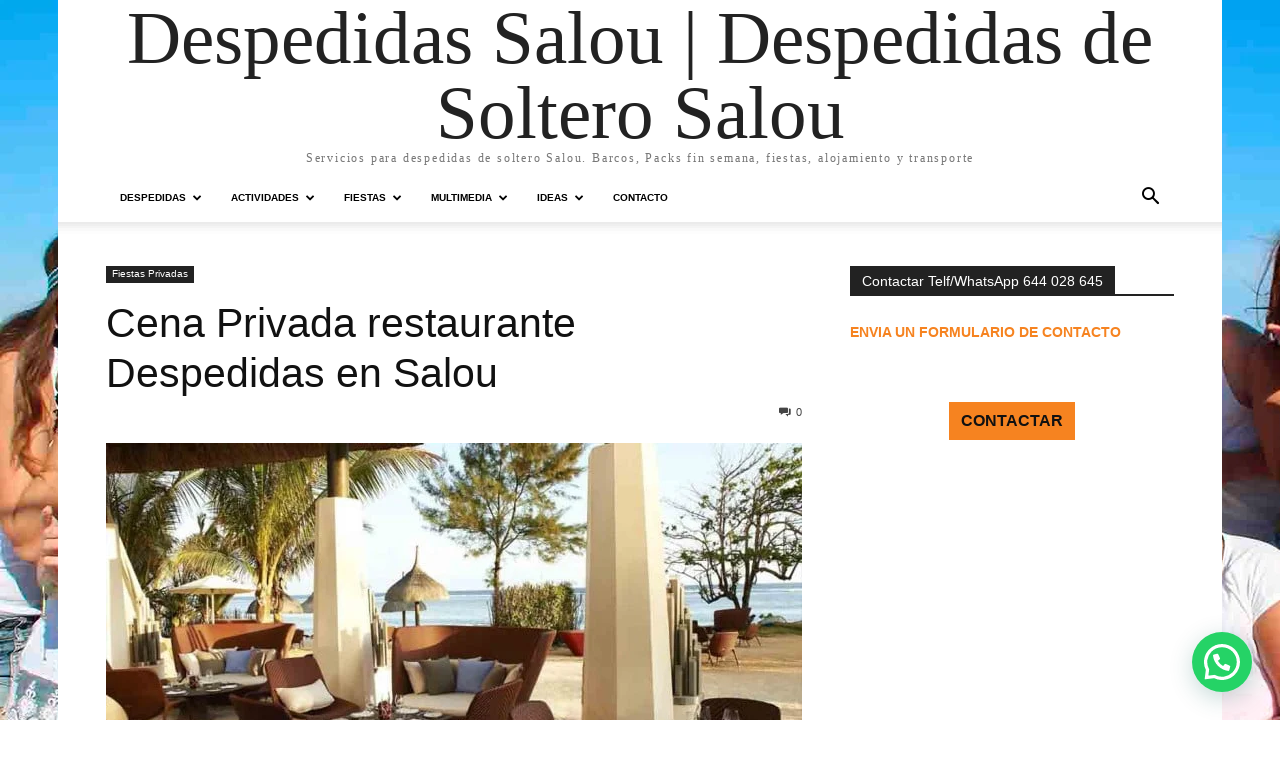

--- FILE ---
content_type: text/html; charset=UTF-8
request_url: https://despedidassalou.es/cena-restaurante-despedidas-salou/
body_size: 13806
content:
<!doctype html >
<html lang="es" prefix="og: https://ogp.me/ns#">
<head>
    <meta charset="UTF-8" />
    <title>Cena Privada restaurante Despedidas en Salou - Despedidas Salou | Despedidas de Soltero Salou</title>
    <meta name="viewport" content="width=device-width, initial-scale=1.0">
    <link rel="pingback" href="https://despedidassalou.es/xmlrpc.php" />
    	
	<link rel="icon" type="image/png" href="https://despedidassalou.es/wp-content/uploads/2015/11/logo1-300x76.png"><link rel="apple-touch-icon" sizes="76x76" href="https://despedidassalou.es/wp-content/uploads/2015/11/logo1-300x76.png"/><link rel="apple-touch-icon" sizes="120x120" href="https://despedidassalou.es/wp-content/uploads/2015/11/logo1-300x76.png"/><link rel="apple-touch-icon" sizes="152x152" href="https://despedidassalou.es/wp-content/uploads/2015/11/logo1-300x76.png"/><link rel="apple-touch-icon" sizes="114x114" href="https://despedidassalou.es/wp-content/uploads/2015/11/logo1-300x76.png"/><link rel="apple-touch-icon" sizes="144x144" href="https://despedidassalou.es/wp-content/uploads/2015/11/logo1-300x76.png"/>
<!-- Optimización en motores de búsqueda por Rank Math PRO -  https://rankmath.com/ -->
<meta name="description" content="Disponemos de varios restaurantes en Salou para realizar despedidas"/>
<meta name="robots" content="follow, index, max-snippet:-1, max-video-preview:-1, max-image-preview:large"/>
<link rel="canonical" href="https://despedidassalou.es/cena-restaurante-despedidas-salou/" />
<meta property="og:locale" content="es_ES" />
<meta property="og:type" content="article" />
<meta property="og:title" content="Cena Privada restaurante Despedidas en Salou - Despedidas Salou | Despedidas de Soltero Salou" />
<meta property="og:description" content="Disponemos de varios restaurantes en Salou para realizar despedidas" />
<meta property="og:url" content="https://despedidassalou.es/cena-restaurante-despedidas-salou/" />
<meta property="og:site_name" content="Despedidas Salou | Despedidas de Soltero Salou" />
<meta property="article:section" content="Featured" />
<meta property="og:updated_time" content="2022-09-23T18:39:55+02:00" />
<meta property="og:image" content="https://despedidassalou.es/wp-content/uploads/2015/10/header_cenarestaurantedespedidassalou.jpg" />
<meta property="og:image:secure_url" content="https://despedidassalou.es/wp-content/uploads/2015/10/header_cenarestaurantedespedidassalou.jpg" />
<meta property="og:image:width" content="1068" />
<meta property="og:image:height" content="580" />
<meta property="og:image:alt" content="Despedidas Salou" />
<meta property="og:image:type" content="image/jpeg" />
<meta name="twitter:card" content="summary_large_image" />
<meta name="twitter:title" content="Cena Privada restaurante Despedidas en Salou - Despedidas Salou | Despedidas de Soltero Salou" />
<meta name="twitter:description" content="Disponemos de varios restaurantes en Salou para realizar despedidas" />
<meta name="twitter:image" content="https://despedidassalou.es/wp-content/uploads/2015/10/header_cenarestaurantedespedidassalou.jpg" />
<meta name="twitter:label1" content="Escrito por" />
<meta name="twitter:data1" content="Despedidas Salou" />
<meta name="twitter:label2" content="Tiempo de lectura" />
<meta name="twitter:data2" content="1 minuto" />
<!-- /Plugin Rank Math WordPress SEO -->

<link rel='dns-prefetch' href='//www.googletagmanager.com' />
<link rel="alternate" type="application/rss+xml" title="Despedidas Salou | Despedidas de Soltero Salou &raquo; Feed" href="https://despedidassalou.es/feed/" />
<link rel="alternate" type="application/rss+xml" title="Despedidas Salou | Despedidas de Soltero Salou &raquo; Feed de los comentarios" href="https://despedidassalou.es/comments/feed/" />

<link data-optimized="2" rel="stylesheet" href="https://despedidassalou.es/wp-content/litespeed/css/1fcc448f89ecf70c56b42573dc8de076.css?ver=8e3d1" />
























<script type="text/javascript" src="https://despedidassalou.es/wp-includes/js/jquery/jquery.min.js?ver=3.7.1" id="jquery-core-js"></script>





<!-- Fragmento de código de la etiqueta de Google (gtag.js) añadida por Site Kit -->

<!-- Fragmento de código de Google Analytics añadido por Site Kit -->
<script type="text/javascript" src="https://www.googletagmanager.com/gtag/js?id=GT-WB5GQRZ" id="google_gtagjs-js" async></script>
<script type="text/javascript" id="google_gtagjs-js-after">
/* <![CDATA[ */
window.dataLayer = window.dataLayer || [];function gtag(){dataLayer.push(arguments);}
gtag("set","linker",{"domains":["despedidassalou.es"]});
gtag("js", new Date());
gtag("set", "developer_id.dZTNiMT", true);
gtag("config", "GT-WB5GQRZ");
/* ]]> */
</script>

<!-- Finalizar fragmento de código de la etiqueta de Google (gtags.js) añadida por Site Kit -->
<script></script><link rel="https://api.w.org/" href="https://despedidassalou.es/wp-json/" /><link rel="alternate" title="JSON" type="application/json" href="https://despedidassalou.es/wp-json/wp/v2/posts/337" /><link rel="alternate" title="oEmbed (JSON)" type="application/json+oembed" href="https://despedidassalou.es/wp-json/oembed/1.0/embed?url=https%3A%2F%2Fdespedidassalou.es%2Fcena-restaurante-despedidas-salou%2F" />
<link rel="alternate" title="oEmbed (XML)" type="text/xml+oembed" href="https://despedidassalou.es/wp-json/oembed/1.0/embed?url=https%3A%2F%2Fdespedidassalou.es%2Fcena-restaurante-despedidas-salou%2F&#038;format=xml" />
<meta name="generator" content="Site Kit by Google 1.152.1" />    
    
    

    
	            
            <meta name="generator" content="Powered by WPBakery Page Builder - drag and drop page builder for WordPress."/>

<!-- JS generated by theme -->




<!-- Header style compiled by theme -->



<!-- Global site tag (gtag.js) - Google Analytics -->
<script async src="https://www.googletagmanager.com/gtag/js?id=UA-462600-20"></script>
<script>
  window.dataLayer = window.dataLayer || [];
  function gtag(){dataLayer.push(arguments);}
  gtag('js', new Date());

  gtag('config', 'UA-462600-20');
</script><link rel="icon" href="https://despedidassalou.es/wp-content/uploads/2023/12/cropped-DESPEDIDASSALOUDS-32x32.png" sizes="32x32" />
<link rel="icon" href="https://despedidassalou.es/wp-content/uploads/2023/12/cropped-DESPEDIDASSALOUDS-192x192.png" sizes="192x192" />
<link rel="apple-touch-icon" href="https://despedidassalou.es/wp-content/uploads/2023/12/cropped-DESPEDIDASSALOUDS-180x180.png" />
<meta name="msapplication-TileImage" content="https://despedidassalou.es/wp-content/uploads/2023/12/cropped-DESPEDIDASSALOUDS-270x270.png" />

<!-- Button style compiled by theme -->



<noscript><style> .wpb_animate_when_almost_visible { opacity: 1; }</style></noscript>	<style id="tdw-css-placeholder"></style></head>

<body data-rsssl=1 class="wp-singular post-template-default single single-post postid-337 single-format-standard wp-theme-Newspaper cena-restaurante-despedidas-salou global-block-template-1 wpb-js-composer js-comp-ver-8.4.1 vc_responsive td-animation-stack-type0 td-boxed-layout" itemscope="itemscope" itemtype="https://schema.org/WebPage">

    <div class="td-scroll-up" data-style="style1"><i class="td-icon-menu-up"></i></div>
    <div class="td-menu-background" style="visibility:hidden"></div>
<div id="td-mobile-nav" style="visibility:hidden">
    <div class="td-mobile-container">
        <!-- mobile menu top section -->
        <div class="td-menu-socials-wrap">
            <!-- socials -->
            <div class="td-menu-socials">
                            </div>
            <!-- close button -->
            <div class="td-mobile-close">
                <span><i class="td-icon-close-mobile"></i></span>
            </div>
        </div>

        <!-- login section -->
        
        <!-- menu section -->
        <div class="td-mobile-content">
            <div class="menu-menu1-container"><ul id="menu-menu1" class="td-mobile-main-menu"><li id="menu-item-2360" class="menu-item menu-item-type-custom menu-item-object-custom menu-item-home menu-item-has-children menu-item-first menu-item-2360"><a href="https://despedidassalou.es">Despedidas<i class="td-icon-menu-right td-element-after"></i></a>
<ul class="sub-menu">
	<li id="menu-item-1593" class="menu-item menu-item-type-post_type menu-item-object-page menu-item-1593"><a href="https://despedidassalou.es/despedida-de-soltera-salou-2023/">DESPEDIDA DE SOLTERA EN SALOU</a></li>
	<li id="menu-item-1594" class="menu-item menu-item-type-post_type menu-item-object-page menu-item-1594"><a href="https://despedidassalou.es/despedida-soltero-salou/">DESPEDIDA DE SOLTERO EN SALOU</a></li>
</ul>
</li>
<li id="menu-item-2361" class="menu-item menu-item-type-custom menu-item-object-custom menu-item-has-children menu-item-2361"><a href="https://despedidassalou.es/category/actividades/">Actividades<i class="td-icon-menu-right td-element-after"></i></a>
<ul class="sub-menu">
	<li id="menu-item-579" class="menu-item menu-item-type-custom menu-item-object-custom menu-item-579"><a href="https://despedidassalou.es/humor-azul-despedidas-salou">Humor Amarillo Salou</a></li>
	<li id="menu-item-2613" class="menu-item menu-item-type-post_type menu-item-object-post menu-item-2613"><a href="https://despedidassalou.es/fiesta-en-barco-despedidas-salou/">Fiesta en Barco despedidas Salou: ¡Tu Mejor Boat Party 2025!</a></li>
	<li id="menu-item-580" class="menu-item menu-item-type-custom menu-item-object-custom menu-item-580"><a href="https://despedidassalou.es/paintball-despedidas-salou">Paintball</a></li>
	<li id="menu-item-1517" class="menu-item menu-item-type-custom menu-item-object-custom menu-item-1517"><a href="https://despedidassalou.es/gincana-despedidas-salou">Gincaña</a></li>
	<li id="menu-item-581" class="menu-item menu-item-type-custom menu-item-object-custom menu-item-581"><a href="https://despedidassalou.es/karting-despedidas-salou">Karting</a></li>
	<li id="menu-item-582" class="menu-item menu-item-type-custom menu-item-object-custom menu-item-582"><a href="https://despedidassalou.es/bicibirra-despedidas-salou">Bicibirra</a></li>
	<li id="menu-item-583" class="menu-item menu-item-type-custom menu-item-object-custom menu-item-583"><a href="https://despedidassalou.es/cata-gintonics-despedidas-salou">Cata Gintonics</a></li>
	<li id="menu-item-584" class="menu-item menu-item-type-custom menu-item-object-custom menu-item-584"><a href="https://despedidassalou.es/banana-beach-despedidas-salou">Banana Acuática</a></li>
	<li id="menu-item-585" class="menu-item menu-item-type-custom menu-item-object-custom menu-item-585"><a href="https://despedidassalou.es/motos-agua-despedidas-salou">Motos Agua</a></li>
	<li id="menu-item-586" class="menu-item menu-item-type-custom menu-item-object-custom menu-item-586"><a href="https://despedidassalou.es/jeep-cata-vino-despedidas-salou">Jeeps Cata Vino</a></li>
	<li id="menu-item-587" class="menu-item menu-item-type-custom menu-item-object-custom menu-item-587"><a href="https://despedidassalou.es/circuito-ferrari-despedidas-salou">Circuito Ferrari</a></li>
	<li id="menu-item-589" class="menu-item menu-item-type-custom menu-item-object-custom menu-item-589"><a href="https://despedidassalou.es/parasailing-despedidas-salou">Parasailing</a></li>
	<li id="menu-item-590" class="menu-item menu-item-type-custom menu-item-object-custom menu-item-590"><a href="https://despedidassalou.es/aquatic-park-despedidas-salou">Aquatic Park</a></li>
	<li id="menu-item-591" class="menu-item menu-item-type-custom menu-item-object-custom menu-item-591"><a href="https://despedidassalou.es/kayak-despedidas-salou">Kayaks</a></li>
	<li id="menu-item-592" class="menu-item menu-item-type-custom menu-item-object-custom menu-item-592"><a href="https://despedidassalou.es/fly-board-despedidas-salou">Fly Board</a></li>
	<li id="menu-item-593" class="menu-item menu-item-type-custom menu-item-object-custom menu-item-593"><a href="https://despedidassalou.es/circuito-hinchables-despedidas-salou">Circuito Hinchables</a></li>
	<li id="menu-item-594" class="menu-item menu-item-type-custom menu-item-object-custom menu-item-594"><a href="https://despedidassalou.es/tirolina-despedidas-salou">Tirolina</a></li>
	<li id="menu-item-596" class="menu-item menu-item-type-custom menu-item-object-custom menu-item-596"><a href="https://despedidassalou.es/quads-despedidas-salou">Quads</a></li>
	<li id="menu-item-595" class="menu-item menu-item-type-custom menu-item-object-custom menu-item-595"><a href="https://despedidassalou.es/futbolin-humano-y-foot-bubble-despedidas-salou">Futbolín Foot Bubble</a></li>
</ul>
</li>
<li id="menu-item-2359" class="menu-item menu-item-type-custom menu-item-object-custom menu-item-has-children menu-item-2359"><a href="https://despedidassalou.es/category/fiestas-conjuntas/">Fiestas<i class="td-icon-menu-right td-element-after"></i></a>
<ul class="sub-menu">
	<li id="menu-item-2569" class="menu-item menu-item-type-post_type menu-item-object-post menu-item-2569"><a href="https://despedidassalou.es/el-gran-show-despedidas-salou/">EL GRAN SHOW EN TROPICAL SALOU &#8211; Éxito en 2024</a></li>
	<li id="menu-item-2371" class="menu-item menu-item-type-post_type menu-item-object-post menu-item-2371"><a href="https://despedidassalou.es/cena-show-hollywood-despedidas-salou/">HOLLYWOOD SALOU &#8211; Imprescindible</a></li>
	<li id="menu-item-2589" class="menu-item menu-item-type-post_type menu-item-object-post menu-item-2589"><a href="https://despedidassalou.es/cena-beach-club-despedidas-salou/">CENA BEACH CLUB DESPEDIDAS SALOU 2025</a></li>
</ul>
</li>
<li id="menu-item-713" class="menu-item menu-item-type-taxonomy menu-item-object-category menu-item-has-children menu-item-713"><a href="https://despedidassalou.es/category/fotos/">MULTIMEDIA<i class="td-icon-menu-right td-element-after"></i></a>
<ul class="sub-menu">
	<li id="menu-item-0" class="menu-item-0"><a href="https://despedidassalou.es/category/fotos/barco-dia/">Barco Día</a></li>
	<li class="menu-item-0"><a href="https://despedidassalou.es/category/fotos/barco-noche/">Barco Noche</a></li>
	<li class="menu-item-0"><a href="https://despedidassalou.es/category/fotos/holi/">Holi</a></li>
	<li class="menu-item-0"><a href="https://despedidassalou.es/category/fotos/humor-azul/">Humor Azul</a></li>
	<li class="menu-item-0"><a href="https://despedidassalou.es/category/fotos/isla-tropical/">Isla Tropical</a></li>
	<li class="menu-item-0"><a href="https://despedidassalou.es/category/fotos/palacio-encantado/">Palacio Encantado</a></li>
</ul>
</li>
<li id="menu-item-2028" class="menu-item menu-item-type-post_type menu-item-object-page menu-item-has-children menu-item-2028"><a target="_blank" href="https://despedidassalou.es/ideas-despedidas-salou/">IDEAS<i class="td-icon-menu-right td-element-after"></i></a>
<ul class="sub-menu">
	<li id="menu-item-2079" class="menu-item menu-item-type-post_type menu-item-object-page menu-item-2079"><a href="https://despedidassalou.es/organiza-tu-despedida/">ORGANIZA TU DESPEDIDA</a></li>
</ul>
</li>
<li id="menu-item-872" class="menu-item menu-item-type-custom menu-item-object-custom menu-item-872"><a href="https://despedidassalou.es/contactar">CONTACTO</a></li>
</ul></div>        </div>
    </div>

    <!-- register/login section -->
    </div><div class="td-search-background" style="visibility:hidden"></div>
<div class="td-search-wrap-mob" style="visibility:hidden">
	<div class="td-drop-down-search">
		<form method="get" class="td-search-form" action="https://despedidassalou.es/">
			<!-- close button -->
			<div class="td-search-close">
				<span><i class="td-icon-close-mobile"></i></span>
			</div>
			<div role="search" class="td-search-input">
				<span>Buscar</span>
				<input id="td-header-search-mob" type="text" value="" name="s" autocomplete="off" />
			</div>
		</form>
		<div id="td-aj-search-mob" class="td-ajax-search-flex"></div>
	</div>
</div>
    <div id="td-outer-wrap" class="td-theme-wrap">

        
            

            <div class="tdc-header-wrap ">
                <div class="td-header-wrap td-header-style-1">
                    <div class="td-banner-wrap-full td-logo-wrap-full td-container-wrap">
                        <div class="td-header-sp-logo">
                            
                            <div class="td-logo-text-wrap">
                                <div class="td-logo-text-container">
                                                                        <a class="td-logo-wrap" href="https://despedidassalou.es/">
                                        <span class="td-logo-text">Despedidas Salou | Despedidas de Soltero Salou</span>
                                    </a>
                                                                        <span class="td-tagline-text">Servicios para despedidas de soltero Salou. Barcos, Packs fin semana, fiestas, alojamiento y transporte</span>
                                </div>
                            </div>
                        </div>
                    </div>

                    <div class="td-header-menu-wrap-full td-container-wrap">
                        <div class="td-header-menu-wrap td-header-gradient">
                            <div class="td-container td-header-row td-header-main-menu">
                                <div id="td-header-menu" role="navigation">
                                                                            <div id="td-top-mobile-toggle"><a href="#" aria-label="mobile-toggle"><i class="td-icon-font td-icon-mobile"></i></a></div>
                                                                        <div class="menu-menu1-container"><ul id="menu-menu1-1" class="sf-menu"><li class="menu-item menu-item-type-custom menu-item-object-custom menu-item-home menu-item-has-children menu-item-first td-menu-item td-normal-menu menu-item-2360"><a href="https://despedidassalou.es">Despedidas</a>
<ul class="sub-menu">
	<li class="menu-item menu-item-type-post_type menu-item-object-page td-menu-item td-normal-menu menu-item-1593"><a href="https://despedidassalou.es/despedida-de-soltera-salou-2023/">DESPEDIDA DE SOLTERA EN SALOU</a></li>
	<li class="menu-item menu-item-type-post_type menu-item-object-page td-menu-item td-normal-menu menu-item-1594"><a href="https://despedidassalou.es/despedida-soltero-salou/">DESPEDIDA DE SOLTERO EN SALOU</a></li>
</ul>
</li>
<li class="menu-item menu-item-type-custom menu-item-object-custom menu-item-has-children td-menu-item td-normal-menu menu-item-2361"><a href="https://despedidassalou.es/category/actividades/">Actividades</a>
<ul class="sub-menu">
	<li class="menu-item menu-item-type-custom menu-item-object-custom td-menu-item td-normal-menu menu-item-579"><a href="https://despedidassalou.es/humor-azul-despedidas-salou">Humor Amarillo Salou</a></li>
	<li class="menu-item menu-item-type-post_type menu-item-object-post td-menu-item td-normal-menu menu-item-2613"><a href="https://despedidassalou.es/fiesta-en-barco-despedidas-salou/">Fiesta en Barco despedidas Salou: ¡Tu Mejor Boat Party 2025!</a></li>
	<li class="menu-item menu-item-type-custom menu-item-object-custom td-menu-item td-normal-menu menu-item-580"><a href="https://despedidassalou.es/paintball-despedidas-salou">Paintball</a></li>
	<li class="menu-item menu-item-type-custom menu-item-object-custom td-menu-item td-normal-menu menu-item-1517"><a href="https://despedidassalou.es/gincana-despedidas-salou">Gincaña</a></li>
	<li class="menu-item menu-item-type-custom menu-item-object-custom td-menu-item td-normal-menu menu-item-581"><a href="https://despedidassalou.es/karting-despedidas-salou">Karting</a></li>
	<li class="menu-item menu-item-type-custom menu-item-object-custom td-menu-item td-normal-menu menu-item-582"><a href="https://despedidassalou.es/bicibirra-despedidas-salou">Bicibirra</a></li>
	<li class="menu-item menu-item-type-custom menu-item-object-custom td-menu-item td-normal-menu menu-item-583"><a href="https://despedidassalou.es/cata-gintonics-despedidas-salou">Cata Gintonics</a></li>
	<li class="menu-item menu-item-type-custom menu-item-object-custom td-menu-item td-normal-menu menu-item-584"><a href="https://despedidassalou.es/banana-beach-despedidas-salou">Banana Acuática</a></li>
	<li class="menu-item menu-item-type-custom menu-item-object-custom td-menu-item td-normal-menu menu-item-585"><a href="https://despedidassalou.es/motos-agua-despedidas-salou">Motos Agua</a></li>
	<li class="menu-item menu-item-type-custom menu-item-object-custom td-menu-item td-normal-menu menu-item-586"><a href="https://despedidassalou.es/jeep-cata-vino-despedidas-salou">Jeeps Cata Vino</a></li>
	<li class="menu-item menu-item-type-custom menu-item-object-custom td-menu-item td-normal-menu menu-item-587"><a href="https://despedidassalou.es/circuito-ferrari-despedidas-salou">Circuito Ferrari</a></li>
	<li class="menu-item menu-item-type-custom menu-item-object-custom td-menu-item td-normal-menu menu-item-589"><a href="https://despedidassalou.es/parasailing-despedidas-salou">Parasailing</a></li>
	<li class="menu-item menu-item-type-custom menu-item-object-custom td-menu-item td-normal-menu menu-item-590"><a href="https://despedidassalou.es/aquatic-park-despedidas-salou">Aquatic Park</a></li>
	<li class="menu-item menu-item-type-custom menu-item-object-custom td-menu-item td-normal-menu menu-item-591"><a href="https://despedidassalou.es/kayak-despedidas-salou">Kayaks</a></li>
	<li class="menu-item menu-item-type-custom menu-item-object-custom td-menu-item td-normal-menu menu-item-592"><a href="https://despedidassalou.es/fly-board-despedidas-salou">Fly Board</a></li>
	<li class="menu-item menu-item-type-custom menu-item-object-custom td-menu-item td-normal-menu menu-item-593"><a href="https://despedidassalou.es/circuito-hinchables-despedidas-salou">Circuito Hinchables</a></li>
	<li class="menu-item menu-item-type-custom menu-item-object-custom td-menu-item td-normal-menu menu-item-594"><a href="https://despedidassalou.es/tirolina-despedidas-salou">Tirolina</a></li>
	<li class="menu-item menu-item-type-custom menu-item-object-custom td-menu-item td-normal-menu menu-item-596"><a href="https://despedidassalou.es/quads-despedidas-salou">Quads</a></li>
	<li class="menu-item menu-item-type-custom menu-item-object-custom td-menu-item td-normal-menu menu-item-595"><a href="https://despedidassalou.es/futbolin-humano-y-foot-bubble-despedidas-salou">Futbolín Foot Bubble</a></li>
</ul>
</li>
<li class="menu-item menu-item-type-custom menu-item-object-custom menu-item-has-children td-menu-item td-normal-menu menu-item-2359"><a href="https://despedidassalou.es/category/fiestas-conjuntas/">Fiestas</a>
<ul class="sub-menu">
	<li class="menu-item menu-item-type-post_type menu-item-object-post td-menu-item td-normal-menu menu-item-2569"><a href="https://despedidassalou.es/el-gran-show-despedidas-salou/">EL GRAN SHOW EN TROPICAL SALOU &#8211; Éxito en 2024</a></li>
	<li class="menu-item menu-item-type-post_type menu-item-object-post td-menu-item td-normal-menu menu-item-2371"><a href="https://despedidassalou.es/cena-show-hollywood-despedidas-salou/">HOLLYWOOD SALOU &#8211; Imprescindible</a></li>
	<li class="menu-item menu-item-type-post_type menu-item-object-post td-menu-item td-normal-menu menu-item-2589"><a href="https://despedidassalou.es/cena-beach-club-despedidas-salou/">CENA BEACH CLUB DESPEDIDAS SALOU 2025</a></li>
</ul>
</li>
<li class="menu-item menu-item-type-taxonomy menu-item-object-category td-menu-item td-mega-menu menu-item-713"><a href="https://despedidassalou.es/category/fotos/">MULTIMEDIA</a>
<ul class="sub-menu">
	<li class="menu-item-0"><div class="td-container-border"><div class="td-mega-grid"><div class="td_block_wrap td_block_mega_menu tdi_1 td_with_ajax_pagination td-pb-border-top td_block_template_1"  data-td-block-uid="tdi_1" ><script>var block_tdi_1 = new tdBlock();
block_tdi_1.id = "tdi_1";
block_tdi_1.atts = '{"limit":4,"td_column_number":3,"ajax_pagination":"next_prev","category_id":"24","show_child_cat":30,"td_ajax_filter_type":"td_category_ids_filter","td_ajax_preloading":"","block_type":"td_block_mega_menu","block_template_id":"","header_color":"","ajax_pagination_infinite_stop":"","offset":"","td_filter_default_txt":"","td_ajax_filter_ids":"","el_class":"","color_preset":"","ajax_pagination_next_prev_swipe":"","border_top":"","css":"","tdc_css":"","class":"tdi_1","tdc_css_class":"tdi_1","tdc_css_class_style":"tdi_1_rand_style"}';
block_tdi_1.td_column_number = "3";
block_tdi_1.block_type = "td_block_mega_menu";
block_tdi_1.post_count = "4";
block_tdi_1.found_posts = "21";
block_tdi_1.header_color = "";
block_tdi_1.ajax_pagination_infinite_stop = "";
block_tdi_1.max_num_pages = "6";
tdBlocksArray.push(block_tdi_1);
</script><div class="td_mega_menu_sub_cats"><div class="block-mega-child-cats"><a class="cur-sub-cat mega-menu-sub-cat-tdi_1" id="tdi_2" data-td_block_id="tdi_1" data-td_filter_value="" href="https://despedidassalou.es/category/fotos/">Todo</a><a class="mega-menu-sub-cat-tdi_1"  id="tdi_3" data-td_block_id="tdi_1" data-td_filter_value="27" href="https://despedidassalou.es/category/fotos/barco-dia/">Barco Día</a><a class="mega-menu-sub-cat-tdi_1"  id="tdi_4" data-td_block_id="tdi_1" data-td_filter_value="29" href="https://despedidassalou.es/category/fotos/barco-noche/">Barco Noche</a><a class="mega-menu-sub-cat-tdi_1"  id="tdi_5" data-td_block_id="tdi_1" data-td_filter_value="34" href="https://despedidassalou.es/category/fotos/holi/">Holi</a><a class="mega-menu-sub-cat-tdi_1"  id="tdi_6" data-td_block_id="tdi_1" data-td_filter_value="31" href="https://despedidassalou.es/category/fotos/humor-azul/">Humor Azul</a><a class="mega-menu-sub-cat-tdi_1"  id="tdi_7" data-td_block_id="tdi_1" data-td_filter_value="30" href="https://despedidassalou.es/category/fotos/isla-tropical/">Isla Tropical</a><a class="mega-menu-sub-cat-tdi_1"  id="tdi_8" data-td_block_id="tdi_1" data-td_filter_value="25" href="https://despedidassalou.es/category/fotos/palacio-encantado/">Palacio Encantado</a></div></div><div id=tdi_1 class="td_block_inner"><div class="td-mega-row"><div class="td-mega-span">
        <div class="td_module_mega_menu td-animation-stack td_mod_mega_menu">
            <div class="td-module-image">
                <div class="td-module-thumb"><a href="https://despedidassalou.es/fotos-barco-dia-09-07-16-despedidas-salou/"  rel="bookmark" class="td-image-wrap " title="fotografías despedidas en Salou" ><img class="entry-thumb" src="[data-uri]" alt="fotografías despedidas en salou" title="fotografías despedidas en Salou" data-type="image_tag" data-img-url="https://despedidassalou.es/wp-content/uploads/2016/07/header_fotosbarcodia09-07-16-218x150.jpg"  width="218" height="150" /></a></div>                            </div>

            <div class="item-details">
                <h3 class="entry-title td-module-title"><a href="https://despedidassalou.es/fotos-barco-dia-09-07-16-despedidas-salou/"  rel="bookmark" title="fotografías despedidas en Salou">fotografías despedidas en Salou</a></h3>            </div>
        </div>
        </div><div class="td-mega-span">
        <div class="td_module_mega_menu td-animation-stack td_mod_mega_menu">
            <div class="td-module-image">
                <div class="td-module-thumb"><a href="https://despedidassalou.es/fotos-barco-noche-09-07-16-despedidas-salou/"  rel="bookmark" class="td-image-wrap " title="Fotos Barco Noche 09-07-16 Despedidas Salou" ><img class="entry-thumb" src="[data-uri]" alt="Despedidas Salou" title="Fotos Barco Noche 09-07-16 Despedidas Salou" data-type="image_tag" data-img-url="https://despedidassalou.es/wp-content/uploads/2016/07/header_fotosbarconoche09-07-16-218x150.jpg"  width="218" height="150" /></a></div>                            </div>

            <div class="item-details">
                <h3 class="entry-title td-module-title"><a href="https://despedidassalou.es/fotos-barco-noche-09-07-16-despedidas-salou/"  rel="bookmark" title="Fotos Barco Noche 09-07-16 Despedidas Salou">Fotos Barco Noche 09-07-16 Despedidas Salou</a></h3>            </div>
        </div>
        </div><div class="td-mega-span">
        <div class="td_module_mega_menu td-animation-stack td_mod_mega_menu">
            <div class="td-module-image">
                <div class="td-module-thumb"><a href="https://despedidassalou.es/fotos-la-isla-tropical-09-07-16-despedidas-salou/"  rel="bookmark" class="td-image-wrap " title="Fotos La Isla Tropical 09-07-16 Despedidas Salou" ><img class="entry-thumb" src="[data-uri]" alt="Despedidas Salou" title="Fotos La Isla Tropical 09-07-16 Despedidas Salou" data-type="image_tag" data-img-url="https://despedidassalou.es/wp-content/uploads/2016/07/header_fotoslaisla09-07-16-218x150.jpg"  width="218" height="150" /></a></div>                            </div>

            <div class="item-details">
                <h3 class="entry-title td-module-title"><a href="https://despedidassalou.es/fotos-la-isla-tropical-09-07-16-despedidas-salou/"  rel="bookmark" title="Fotos La Isla Tropical 09-07-16 Despedidas Salou">Fotos La Isla Tropical 09-07-16 Despedidas Salou</a></h3>            </div>
        </div>
        </div><div class="td-mega-span">
        <div class="td_module_mega_menu td-animation-stack td_mod_mega_menu">
            <div class="td-module-image">
                <div class="td-module-thumb"><a href="https://despedidassalou.es/fotos-holi-02-07-16-despedidas-salou/"  rel="bookmark" class="td-image-wrap " title="Fotos Holi 02-07-16 Despedidas Salou" ><img class="entry-thumb" src="[data-uri]" alt="Despedidas Salou" title="Fotos Holi 02-07-16 Despedidas Salou" data-type="image_tag" data-img-url="https://despedidassalou.es/wp-content/uploads/2016/07/header_galeriaholi02-07-16-218x150.jpg"  width="218" height="150" /></a></div>                            </div>

            <div class="item-details">
                <h3 class="entry-title td-module-title"><a href="https://despedidassalou.es/fotos-holi-02-07-16-despedidas-salou/"  rel="bookmark" title="Fotos Holi 02-07-16 Despedidas Salou">Fotos Holi 02-07-16 Despedidas Salou</a></h3>            </div>
        </div>
        </div></div></div><div class="td-next-prev-wrap"><a href="#" class="td-ajax-prev-page ajax-page-disabled" aria-label="prev-page" id="prev-page-tdi_1" data-td_block_id="tdi_1"><i class="td-next-prev-icon td-icon-font td-icon-menu-left"></i></a><a href="#"  class="td-ajax-next-page" aria-label="next-page" id="next-page-tdi_1" data-td_block_id="tdi_1"><i class="td-next-prev-icon td-icon-font td-icon-menu-right"></i></a></div><div class="clearfix"></div></div> <!-- ./block1 --></div></div></li>
</ul>
</li>
<li class="menu-item menu-item-type-post_type menu-item-object-page menu-item-has-children td-menu-item td-normal-menu menu-item-2028"><a target="_blank" href="https://despedidassalou.es/ideas-despedidas-salou/">IDEAS</a>
<ul class="sub-menu">
	<li class="menu-item menu-item-type-post_type menu-item-object-page td-menu-item td-normal-menu menu-item-2079"><a href="https://despedidassalou.es/organiza-tu-despedida/">ORGANIZA TU DESPEDIDA</a></li>
</ul>
</li>
<li class="menu-item menu-item-type-custom menu-item-object-custom td-menu-item td-normal-menu menu-item-872"><a href="https://despedidassalou.es/contactar">CONTACTO</a></li>
</ul></div>                                </div>

                                <div class="header-search-wrap">
                                    <div class="td-search-btns-wrap">
                                        <a id="td-header-search-button" href="#" aria-label="Search" role="button"><i class="td-icon-search"></i></a>
                                                                                    <a id="td-header-search-button-mob" href="#" role="button" aria-label="Search"><i class="td-icon-search"></i></a>
                                                                            </div>

                                    <div class="td-drop-down-search">
                                        <form method="get" class="td-search-form" action="https://despedidassalou.es/">
                                            <div role="search" class="td-head-form-search-wrap">
                                                <input id="td-header-search" type="text" value="" name="s" autocomplete="off" />
                                                <input class="wpb_button wpb_btn-inverse btn" type="submit" id="td-header-search-top" value="Buscar" />
                                            </div>
                                        </form>
                                    </div>
                                </div>
                            </div>
                        </div>
                    </div>
                </div>
            </div>

                <div class="td-main-content-wrap td-container-wrap">

        <div class="td-container td-post-template-default ">
            <div class="td-crumb-container"></div>

            <div class="td-pb-row">
                                        <div class="td-pb-span8 td-main-content" role="main">
                            <div class="td-ss-main-content">
                                
    <article id="post-337" class="post-337 post type-post status-publish format-standard has-post-thumbnail category-featured category-fiestas-privadas" itemscope itemtype="https://schema.org/Article">
        <div class="td-post-header">

            <!-- category --><ul class="td-category"><li class="entry-category"><a  href="https://despedidassalou.es/category/fiestas-privadas/">Fiestas Privadas</a></li></ul>
            <header class="td-post-title">
                <h1 class="entry-title">Cena Privada restaurante Despedidas en Salou</h1>
                

                <div class="td-module-meta-info">
                    <!-- author -->                    <!-- date -->                    <!-- comments --><div class="td-post-comments"><a href="https://despedidassalou.es/cena-restaurante-despedidas-salou/#respond"><i class="td-icon-comments"></i>0</a></div>                    <!-- views -->                </div>

            </header>

        </div>

        
        <div class="td-post-content tagdiv-type">
            <!-- image --><div class="td-post-featured-image"><figure><img width="696" height="378" class="entry-thumb" src="https://despedidassalou.es/wp-content/uploads/2015/10/header_cenarestaurantedespedidassalou-696x378.jpg" srcset="https://despedidassalou.es/wp-content/uploads/2015/10/header_cenarestaurantedespedidassalou-696x378.jpg 696w, https://despedidassalou.es/wp-content/uploads/2015/10/header_cenarestaurantedespedidassalou-300x163.jpg 300w, https://despedidassalou.es/wp-content/uploads/2015/10/header_cenarestaurantedespedidassalou-1024x556.jpg 1024w, https://despedidassalou.es/wp-content/uploads/2015/10/header_cenarestaurantedespedidassalou.jpg 1068w, https://despedidassalou.es/wp-content/uploads/2015/10/header_cenarestaurantedespedidassalou-773x420.jpg 773w" sizes="(max-width: 696px) 100vw, 696px" alt="Despedidas Salou" title="Despedidas Salou"/><figcaption class="wp-caption-text">Despedidas Salou</figcaption></figure></div>
            <!-- content --><p>Disponemos de varios restaurantes en Salou para realizar despedidas</p>
<p>Uno de ellos se encuentra junto a la <a href="https://despedidassalou.es/welcome-to-las-vegas-despedidas-salou">discoteca de las despedidas de Salou </a>se llama Bora Bora a 30 segundos del festival.</p>
<p>Otros dos el Colours y Degusto a pie de playa de Salou a 6 minutos andando de la discoteca de las despedidas de Salou El pecado original</p>
<p>Disponemos de salas privadas en cada restaurante para poder disfrutar de espectáculos privados</p>
<p>Los espectáculos que acompañarían esta cena para despedidas Salou tan exclusiva, los podríais escoger de nuestro catalogo de eventos de nuestra web.</p>
<p>Disponemos de muchos espectáculos ideados y pensados para este tipo de ocasiones, en el caso de no tenerlo claro os podremos aconsejar sin problema de cuales son los que han dado mejores resultados,  dependiendo de vuestros gustos y de los de vuestros invitados.</p>
<p>En el caso de escoger un espectáculo erótico, se realizaría al terminar la cena, para que todos puedan disfrutarlo al máximo.</p>
<p>Al finalizar la cena con los espectáculos, tendríais la oportunidad de ir a una de las discotecas más famosas de la zona de Salou podría ser la discoteca de las despedidas u otras de vuestra elección.</p>
<p>Un monitor os acompañaría hasta la discoteca que escogierais, y os conseguiría entradas con descuentos exclusivos para toda la noche.</p>
<p>Os entregaremos una pulsera para acceder a las mejores discotecas de Salou con descuentos.</p>
<p>Si os interesa esta opción para organizar vuestras despedidas Salou, podéis poneros en contacto con nosotros mediante nuestro <a href="https://despedidassalou.es/contactar/">formulario de contacto</a>.</p>
<p>&nbsp;</p>
<p>&nbsp;</p>
<p><img fetchpriority="high" decoding="async" class="wp-image-357 size-full" src="https://despedidassalou.es/wp-content/uploads/2015/10/despedidassalou_cenarestaurante.jpg" alt="Despedidas en Salou" width="450" height="300" title="Despedidas Salou | Despedidas de Soltero Salou" srcset="https://despedidassalou.es/wp-content/uploads/2015/10/despedidassalou_cenarestaurante.jpg 450w, https://despedidassalou.es/wp-content/uploads/2015/10/despedidassalou_cenarestaurante-300x200.jpg 300w" sizes="(max-width: 450px) 100vw, 450px" /></p>
<div class='yarpp yarpp-related yarpp-related-website yarpp-template-list'>
<!-- YARPP List -->
<h3>Publicaciones relacionadas:</h3><ol>
<li><a href="https://despedidassalou.es/cena-campera-despedidas-salou/" rel="bookmark" title="Cena Campera Despedidas Salou 2024">Cena Campera Despedidas Salou 2024</a></li>
<li><a href="https://despedidassalou.es/cena-show-hollywood-despedidas-salou/" rel="bookmark" title="CENA SHOW HOLLYWOOD DESPEDIDAS SALOU 2025">CENA SHOW HOLLYWOOD DESPEDIDAS SALOU 2025</a></li>
<li><a href="https://despedidassalou.es/cena-beach-club-despedidas-salou/" rel="bookmark" title="CENA BEACH CLUB DESPEDIDAS SALOU 2025">CENA BEACH CLUB DESPEDIDAS SALOU 2025</a></li>
<li><a href="https://despedidassalou.es/el-gran-show-despedidas-salou/" rel="bookmark" title="CENA EL GRAN SHOW EN TROPICAL SALOU 2025">CENA EL GRAN SHOW EN TROPICAL SALOU 2025</a></li>
<li><a href="https://despedidassalou.es/chillouts-privados-despedidas-salou/" rel="bookmark" title="ChillOuts Privados Despedidas Salou">ChillOuts Privados Despedidas Salou</a></li>
<li><a href="https://despedidassalou.es/barco-noche-despedidas-salou/" rel="bookmark" title="Despedidas en Barco Salou">Despedidas en Barco Salou</a></li>
<li><a href="https://despedidassalou.es/fiesta-en-barco-para-despedidas-en-salou/" rel="bookmark" title="Fiesta en barco para despedidas en Salou 2024">Fiesta en barco para despedidas en Salou 2024</a></li>
<li><a href="https://despedidassalou.es/batalla-de-redes-despedidas-salou/" rel="bookmark" title="Batalla de redes despedidas Salou 2025">Batalla de redes despedidas Salou 2025</a></li>
<li><a href="https://despedidassalou.es/humor-amarilo-despedidas-salou/" rel="bookmark" title="HUMOR AMARILLO DESPEDIDAS SALOU 2025">HUMOR AMARILLO DESPEDIDAS SALOU 2025</a></li>
<li><a href="https://despedidassalou.es/fiesta-en-barco-despedidas-salou/" rel="bookmark" title="Fiesta en Barco despedidas Salou: ¡Tu Mejor Boat Party 2025!">Fiesta en Barco despedidas Salou: ¡Tu Mejor Boat Party 2025!</a></li>
</ol>
</div>
        </div>

        <footer>
            <!-- post pagination -->            <!-- review -->
            <div class="td-post-source-tags">
                <!-- source via -->                <!-- tags -->            </div>

            <div class="td-post-sharing-bottom"><div class="td-post-sharing-classic"><iframe title="bottomFacebookLike" frameBorder="0" src="https://www.facebook.com/plugins/like.php?href=https://despedidassalou.es/cena-restaurante-despedidas-salou/&amp;layout=button_count&amp;show_faces=false&amp;width=105&amp;action=like&amp;colorscheme=light&amp;height=21" style="border:none; overflow:hidden; width:auto; height:21px; background-color:transparent;"></iframe></div><div id="td_social_sharing_article_bottom" class="td-post-sharing td-ps-bg td-ps-notext td-post-sharing-style1 ">
		

		<div class="td-post-sharing-visible"><a class="td-social-sharing-button td-social-sharing-button-js td-social-network td-social-facebook" href="https://www.facebook.com/sharer.php?u=https%3A%2F%2Fdespedidassalou.es%2Fcena-restaurante-despedidas-salou%2F" title="Facebook" ><div class="td-social-but-icon"><i class="td-icon-facebook"></i></div><div class="td-social-but-text">Facebook</div></a><a class="td-social-sharing-button td-social-sharing-button-js td-social-network td-social-twitter" href="https://twitter.com/intent/tweet?text=Cena+Privada+restaurante+Despedidas+en+Salou&url=https%3A%2F%2Fdespedidassalou.es%2Fcena-restaurante-despedidas-salou%2F&via=Despedidas+Salou+%7C+Despedidas+de+Soltero+Salou" title="Twitter" ><div class="td-social-but-icon"><i class="td-icon-twitter"></i></div><div class="td-social-but-text">Twitter</div></a><a class="td-social-sharing-button td-social-sharing-button-js td-social-network td-social-pinterest" href="https://pinterest.com/pin/create/button/?url=https://despedidassalou.es/cena-restaurante-despedidas-salou/&amp;media=https://despedidassalou.es/wp-content/uploads/2015/10/header_cenarestaurantedespedidassalou.jpg&description=Cena+Privada+restaurante+Despedidas+en+Salou" title="Pinterest" ><div class="td-social-but-icon"><i class="td-icon-pinterest"></i></div><div class="td-social-but-text">Pinterest</div></a><a class="td-social-sharing-button td-social-sharing-button-js td-social-network td-social-whatsapp" href="https://api.whatsapp.com/send?text=Cena+Privada+restaurante+Despedidas+en+Salou %0A%0A https://despedidassalou.es/cena-restaurante-despedidas-salou/" title="WhatsApp" ><div class="td-social-but-icon"><i class="td-icon-whatsapp"></i></div><div class="td-social-but-text">WhatsApp</div></a></div><div class="td-social-sharing-hidden"><ul class="td-pulldown-filter-list"></ul><a class="td-social-sharing-button td-social-handler td-social-expand-tabs" href="#" data-block-uid="td_social_sharing_article_bottom" title="More">
                                    <div class="td-social-but-icon"><i class="td-icon-plus td-social-expand-tabs-icon"></i></div>
                                </a></div></div></div>            <!-- next prev -->            <!-- author box --><div class="td-author-name vcard author" style="display: none"><span class="fn"><a href="https://despedidassalou.es/author/salou/">Despedidas Salou</a></span></div>            <!-- meta --><span class="td-page-meta" itemprop="author" itemscope itemtype="https://schema.org/Person"><meta itemprop="name" content="Despedidas Salou"><meta itemprop="url" content="https://despedidassalou.es/author/salou/"></span><meta itemprop="datePublished" content="2015-10-30T17:16:39+02:00"><meta itemprop="dateModified" content="2022-09-23T18:39:55+02:00"><meta itemscope itemprop="mainEntityOfPage" itemType="https://schema.org/WebPage" itemid="https://despedidassalou.es/cena-restaurante-despedidas-salou/"/><span class="td-page-meta" itemprop="publisher" itemscope itemtype="https://schema.org/Organization"><span class="td-page-meta" itemprop="logo" itemscope itemtype="https://schema.org/ImageObject"><meta itemprop="url" content="https://despedidassalou.es/wp-content/uploads/2015/11/logo1-300x76.png"></span><meta itemprop="name" content="Despedidas Salou | Despedidas de Soltero Salou"></span><meta itemprop="headline " content="Cena Privada restaurante Despedidas en Salou"><span class="td-page-meta" itemprop="image" itemscope itemtype="https://schema.org/ImageObject"><meta itemprop="url" content="https://despedidassalou.es/wp-content/uploads/2015/10/header_cenarestaurantedespedidassalou.jpg"><meta itemprop="width" content="1068"><meta itemprop="height" content="580"></span>        </footer>

    </article> <!-- /.post -->

    

                                </div>
                        </div>
                        <div class="td-pb-span4 td-main-sidebar" role="complementary">
                            <div class="td-ss-main-sidebar">
                                <aside id="text-5" class="td_block_template_1 widget text-5 widget_text"><h4 class="block-title"><span>Contactar Telf/WhatsApp 644 028 645</span></h4>			<div class="textwidget"><p><a href="https://despedidassalou.es/contactar"><strong>ENVIA UN FORMULARIO DE CONTACTO</strong></a></p>
</div>
		</aside><aside id="block-2" class="td_block_template_1 widget block-2 widget_block">
<div class="wp-block-buttons is-content-justification-center is-layout-flex wp-container-core-buttons-is-layout-16018d1d wp-block-buttons-is-layout-flex">
<div class="wp-block-button"><a class="wp-block-button__link wp-element-button" href="https://despedidassalou.es/contactar">CONTACTAR</a></div>
</div>
</aside>                            </div>
                        </div>
                                    </div> <!-- /.td-pb-row -->
        </div> <!-- /.td-container -->
    </div> <!-- /.td-main-content-wrap -->

        <div class="td-footer-page td-footer-container td-container-wrap ">
            <div class="td-sub-footer-container td-container-wrap">
                <div class="td-container">
                    <div class="td-pb-row">
                        <div class="td-pb-span td-sub-footer-menu">
							<div class="menu-menu3-container"><ul id="menu-menu3" class="td-subfooter-menu"><li id="menu-item-860" class="menu-item menu-item-type-custom menu-item-object-custom menu-item-first td-menu-item td-normal-menu menu-item-860"><a href="https://despedidassalou.es/despedidas-salou/">Despedidas Salou</a></li>
<li id="menu-item-861" class="menu-item menu-item-type-custom menu-item-object-custom td-menu-item td-normal-menu menu-item-861"><a href="https://despedidassalou.es/despedidas-soltero-salou/">Despedidas Soltero Salou</a></li>
</ul></div>                        </div>

                        <div class="td-pb-span td-sub-footer-copy">
                            &copy; Newspaper WordPress Theme by TagDiv
                        </div>
                    </div>
                </div>
            </div>
        </div>
	




</div><!--close td-outer-wrap-->

<script type="speculationrules">
{"prefetch":[{"source":"document","where":{"and":[{"href_matches":"\/*"},{"not":{"href_matches":["\/wp-*.php","\/wp-admin\/*","\/wp-content\/uploads\/*","\/wp-content\/*","\/wp-content\/plugins\/*","\/wp-content\/themes\/Newspaper\/*","\/*\\?(.+)"]}},{"not":{"selector_matches":"a[rel~=\"nofollow\"]"}},{"not":{"selector_matches":".no-prefetch, .no-prefetch a"}}]},"eagerness":"conservative"}]}
</script>


    <!--

        Theme: Newspaper by tagDiv.com 2025
        Version: 12.7.1 (rara)
        Deploy mode: deploy
        
        uid: 692d76f23fe2b
    -->

    
<div class="joinchat joinchat--right joinchat--btn" data-settings='{"telephone":"34644449769","mobile_only":false,"button_delay":2,"whatsapp_web":true,"qr":true,"message_views":1,"message_delay":5,"message_badge":false,"message_send":"¡HOLA! Te escribo desde despedidassalou.es, ¿podrías darme más información?","message_hash":""}'>
	<div class="joinchat__button">
		<div class="joinchat__button__open"></div>
									<div class="joinchat__tooltip"><div>¿En que puedo ayudarte?</div></div>
							<div class="joinchat__qr"><div>Escanea el código</div></div>
			</div>
	</div>
<!-- Call Now Button 1.5.0 (https://callnowbutton.com) [renderer:modern]-->
<a  href="tel:+34 644 20 31 35" id="callnowbutton" class="call-now-button  cnb-zoom-100  cnb-zindex-10  cnb-text  cnb-single cnb-left cnb-displaymode cnb-displaymode-mobile-only" style="background-image:url([data-uri]); background-color:#00bb00;" onclick='gtag("event", "Call Now Button", {"event_category":"contact","event_label":"phone","category":"Call Now Button","action_type":"PHONE","button_type":"Single","action_value":"+34 644 20 31 35","action_label":"Llamada","cnb_version":"1.5.0"});'><span>Llamada</span></a>

















			<script data-category="functional">
				window['gtag_enable_tcf_support'] = false;
window.dataLayer = window.dataLayer || [];
function gtag(){dataLayer.push(arguments);}
gtag('js', new Date());
gtag('config', '', {
	cookie_flags:'secure;samesite=none',
	
});
							</script>
			<script></script>








<!-- JS generated by theme -->





    
	
<script data-optimized="1" src="https://despedidassalou.es/wp-content/litespeed/js/ffb57987228d9bd54d0900d7fdc7ee3c.js?ver=8e3d1"></script></body>
</html>


<!-- Page cached by LiteSpeed Cache 7.6.2 on 2025-12-01 13:07:30 -->